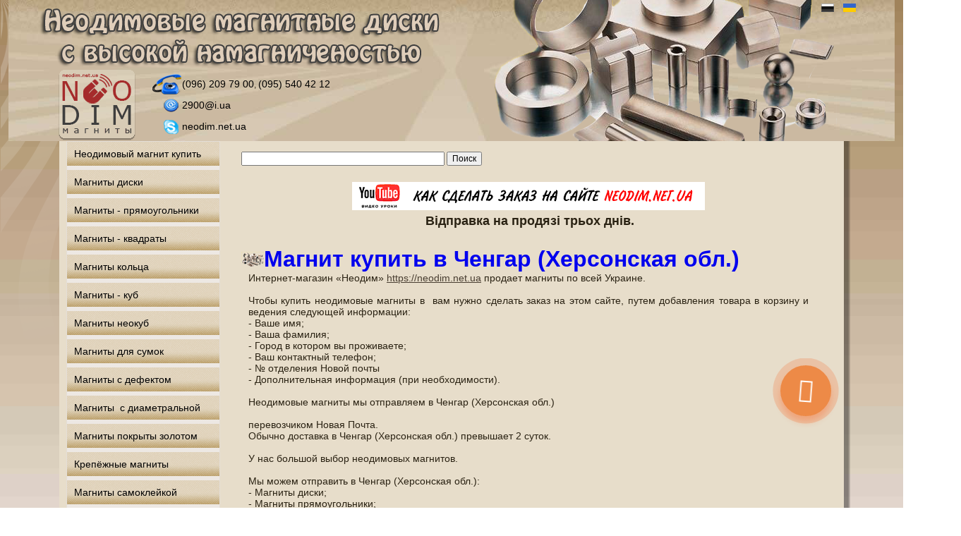

--- FILE ---
content_type: text/html; charset=utf-8
request_url: https://neodim.net.ua/neodimovyj-magnit-chengar-khersonskaya-obl
body_size: 9749
content:
<!DOCTYPE html>
<html xml:lang="ru-ru" lang="ru-ru" >
<head>
 <style>
    article, aside, details, figcaption, figure, footer, header, hgroup, nav, section { display:block; }
  </style>
 <meta id="viewport" name="viewport" content="width=device-width, initial-scale=1.0, user-scalable=yes" />
 <base href="https://neodim.net.ua/neodimovyj-magnit-chengar-khersonskaya-obl" />
	<meta http-equiv="content-type" content="text/html; charset=utf-8" />
	<meta name="keywords" content="Ченгар (Херсонская обл.), магнит, купить" />
	<meta name="author" content="skab " />
	<meta name="description" content="Чтобы купить неодимовые магниты в Ченгар (Херсонская обл.) вам нужно сделать заказ на сайте neodim.net.ua, путем добавления товара в корзину или звоните (096)209 79 00." />
	<meta name="generator" content="Joomla! - Open Source Content Management" />
	<title>Неодимовый магнит Ченгар (Херсонская обл.) - Магниты в Украине</title>
	<link href="https://neodim.net.ua/neodimovyj-magnit-chengar-khersonskaya-obl" rel="canonical" />
	<link href="https://neodim.net.ua/uk/neodimovyj-magnit-chengar-khersonskaya-obl" rel="alternate" hreflang="uk-UA" />
	<link href="/templates/neodim/favicon.ico" rel="shortcut icon" type="image/vnd.microsoft.icon" />
	<link href="https://neodim.net.ua/components/com_jshopping/css/neodim.css" rel="stylesheet" type="text/css" />
	<link href="/media/mod_languages/css/template.css?b349d857c77fd9bcb1c331b25b780991" rel="stylesheet" type="text/css" />
	<script type="application/json" class="joomla-script-options new">{"csrf.token":"b291ebf7820c3fbad6731e9f0b26a2a5","system.paths":{"root":"","base":""}}</script>
	<script src="/media/jui/js/jquery.min.js?b349d857c77fd9bcb1c331b25b780991" type="text/javascript"></script>
	<script src="/media/jui/js/jquery-noconflict.js?b349d857c77fd9bcb1c331b25b780991" type="text/javascript"></script>
	<script src="/media/jui/js/jquery-migrate.min.js?b349d857c77fd9bcb1c331b25b780991" type="text/javascript"></script>
	<script src="/media/jui/js/bootstrap.min.js?b349d857c77fd9bcb1c331b25b780991" type="text/javascript"></script>
	<script src="/media/system/js/core.js?b349d857c77fd9bcb1c331b25b780991" type="text/javascript"></script>
	<script src="https://neodim.net.ua/components/com_jshopping/js/jquery/jquery.media.js" type="text/javascript"></script>
	<script src="https://neodim.net.ua/components/com_jshopping/js/functions.js" type="text/javascript"></script>
	<script src="https://neodim.net.ua/components/com_jshopping/js/validateForm.js" type="text/javascript"></script>
	<script type="text/javascript">
jQuery(function($){ initTooltips(); $("body").on("subform-row-add", initTooltips); function initTooltips (event, container) { container = container || document;$(container).find(".hasTooltip").tooltip({"html": true,"container": "body"});} });
			var dataLayer = [{
			  'dynx_itemid': '',
			  'dynx_pagetype': 'other',
			  'dynx_totalvalue': ''
			}];
		function do_nothing() { return; }
	</script>
	<link href="https://neodim.net.ua/neodimovyj-magnit-chengar-khersonskaya-obl" rel="alternate" hreflang="x-default" />

 
 <script async src='https://ajax.googleapis.com/ajax/libs/jqueryui/1.8.5/jquery-ui.min.js' ></script>
  <link rel="stylesheet" href="/templates/system/css/system.css"  />
 <link rel="stylesheet" href="/templates/system/css/general.css"  />
 <link rel="stylesheet"  href="/templates/neodim/css/template.css" media="screen" />

 
 <!--[if IE 6]><link rel="stylesheet" href="/templates/neodim/css/template.ie6.css"  media="screen" /><![endif]-->
 <!--[if IE 7]><link rel="stylesheet" href="/templates/neodim/css/template.ie7.css"  media="screen" /><![endif]-->
 <script>if ('undefined' != typeof jQuery) document._artxJQueryBackup = jQuery;</script>
 <script   src="/templates/neodim/jquery.js"></script>
 <script>jQuery.noConflict();</script>
 <script async src="/templates/neodim/script.js"></script>
 <script>if (document._artxJQueryBackup) jQuery = document._artxJQueryBackup;</script>

<!-- Google Tag Manager -->
<script>(function(w,d,s,l,i){w[l]=w[l]||[];w[l].push({'gtm.start':
new Date().getTime(),event:'gtm.js'});var f=d.getElementsByTagName(s)[0],
j=d.createElement(s),dl=l!='dataLayer'?'&l='+l:'';j.async=true;j.src=
'https://www.googletagmanager.com/gtm.js?id='+i+dl;f.parentNode.insertBefore(j,f);
})(window,document,'script','dataLayer','GTM-54B9Q8C');</script>
<!-- End Google Tag Manager -->
<style>
.art-language
{
     position: absolute;
    right: 0;
    z-index: 99999;
    top: 0;
}
div.mod-languages img {
    filter: none;
}
div.mod-languages .lang-active img {
    filter: grayscale(1);
}
div.mod-languages .lang-active a {
    pointer-events: none;
}
</style>
<script type="application/ld+json">
{
  "@context": "https://schema.org",
  "@graph": [
    {
      "@type": "FAQPage",
      "@id": "https://neodim.net.ua/#faq",
      "url": "https://neodim.net.ua/",
      "mainEntity": [
        {
          "@type": "Question",
          "name": "Где используются неодимовые магниты?",
          "acceptedAnswer": {
            "@type": "Answer",
            "text": "Неодимовые магниты используются в энергетике, медицине, различных отраслях промышленности и в быту. Это самые сильные магниты, которые можно свободно купить в интернете: по своим магнитным свойствам они более чем в 18 раз превосходят обычные магниты и теряют до 2% мощности за десять лет. В интернет-магазине «Неодим» представлены диски, прямоугольники, квадраты, кольца, кубы, стержни, шары и другие формы магнитов с разными рабочими температурами и характеристиками."
          }
        },
        {
          "@type": "Question",
          "name": "Как оформить заказ и получить доставку по Украине?",
          "acceptedAnswer": {
            "@type": "Answer",
            "text": "Чтобы купить неодимовые магниты в интернет-магазине «Неодим», добавьте выбранные товары в корзину, укажите количество и заполните обязательные поля: фамилию, имя, контактный телефон, город и отделение Новой Почты. После оформления заказа мы отправим посылку на указанное вами отделение Новой Почты в любом населенном пункте Украины. Если номер отделения не указан, отправка производится на отделение №1. Отправка заказов обычно осуществляется в течение трёх дней."
          }
        }
      ]
    }
  ]
}
</script>
<script type="application/ld+json">
{
  "@context": "https://schema.org",
  "@graph": [
    {
      "@type": "WebSite",
      "@id": "https://neodim.net.ua/#website",
      "url": "https://neodim.net.ua/",
      "name": "Магниты в Украине – интернет-магазин «Неодим»",
"image":"https://neodim.net.ua/images/logo_hedr.png",
      "description": "Интернет-магазин «Неодим» – огромный выбор неодимовых магнитов разных форм и размеров: диски, прямоугольники, квадраты, кольца, кубы, стержни, шары, неокубы и другие. Розничная и оптовая продажа, доставка по всей Украине Новой Почтой.",
      "publisher": {
        "@id": "https://neodim.net.ua/#organization"
      }
    },
    {
      "@type": "Organization",
      "@id": "https://neodim.net.ua/#organization",
      "name": "Интернет-магазин «Неодим»",
      "url": "https://neodim.net.ua/",
"image":"https://neodim.net.ua/images/logo_hedr.png",
      "email": "2900@i.ua",
      "telephone": [
        "(096) 209 79 00",
        "(095) 540 42 12"
      ],
      "sameAs": [
        "https://www.instagram.com/neodim.net.ua/"
      ],
"address": { 
"@type": "PostalAddress", 
"addressCountry": "UA", 
"addressLocality": "Любомль", 
"streetAddress": "ул. Независимости 77 кв 8", 
"postalCode":"44301"
}
    }
  ]
}
</script>
<script type="application/ld+json">{"@context":"https://schema.org","@graph":[{"@type":"Organization","@id":"https://neodim.net.ua/#organization","name":"Интернет-магазин «Неодим»","url":"https://neodim.net.ua/","logo":"https://neodim.net.ua/images/logo_hedr.png","contactPoint":[{"@type":"ContactPoint","telephone":"+380962097900","contactType":"customer service","areaServed":"UA","availableLanguage":["ru","uk"]}],"sameAs":["https://www.instagram.com/neodim.net.ua/","https://www.facebook.com/share/14PobzUxLrL/"]},{"@type":"WebSite","@id":"https://neodim.net.ua/#website","url":"https://neodim.net.ua/","name":"Neodim — неодимовые магниты в Украине","publisher":{"@id":"https://neodim.net.ua/#organization"},"potentialAction":{"@type":"SearchAction","target":"https://neodim.net.ua/search?search={search_term_string}","query-input":"required name=search_term_string"}},{"@type":"Article","@id":"https://neodim.net.ua/neodimovyj-magnit-chengar-khersonskaya-obl#webpage","url":"https://neodim.net.ua/neodimovyj-magnit-chengar-khersonskaya-obl","name":"Неодимовый магнит Ченгар (Херсонская обл.) - Магниты в Украине","description":"Чтобы купить неодимовые магниты в Ченгар (Херсонская обл.) вам нужно сделать заказ на сайте neodim.net.ua, путем добавления товара в корзину или звоните (096)209 79 00.","headline":"Неодимовый магнит Ченгар (Херсонская обл.) - Магниты в Украине","author":{"@type":"Person","name":"Administrator","url":"https://neodim.net.ua"},"image":"https://neodim.net.ua/images/logo_hedr.png"}]}</script>
</head>
<body class="art-j16">


<!-- Google Tag Manager (noscript) -->
<noscript><iframe src="https://www.googletagmanager.com/ns.html?id=GTM-54B9Q8C"
height="0" width="0" style="display:none;visibility:hidden"></iframe></noscript>
<!-- End Google Tag Manager (noscript) -->

<div id="art-page-background-glare">
    <div id="art-page-background-glare-image"> </div>
</div>
<div class="wrap-art-main">
	<a id="but-slide" class="waves-effect waves-light btn"></a>
	<div class="fixed-cart">
		        <div class="art-block">
            <div class="art-block-tl"></div>
            <div class="art-block-tr"></div>
            <div class="art-block-bl"></div>
            <div class="art-block-br"></div>
            <div class="art-block-tc"></div>
            <div class="art-block-bc"></div>
            <div class="art-block-cl"></div>
            <div class="art-block-cr"></div>
            <div class="art-block-cc"></div>
            <div class="art-block-body">
        
                        <div class="art-blockcontent">
            <div class="art-blockcontent-body">
        
        <div class = "jshop_module_cart">
<table style = "width:100%" >
<tr>
    <td>
      <span  class="jshop_quantity_products">0</span>&nbsp;Товары    </td>
    <td>-</td>
    <td>
      <span class="jshop_summ_product">0.00 ГРН</span>
    </td>
</tr>
<tr>
    <td colspan="3" style="text-align:right">
      <a href = "/cart/view">В корзину</a>
    </td>
</tr>
</table>
</div>
        
        		<div class="cleared"></div>
            </div>
        </div>
        
        
        		<div class="cleared"></div>
            </div>
        </div>
        
	</div>
<div id="art-main">
    <div class="cleared reset-box"></div>
	<div class="art-header">
		<div class="art-header-clip">
		<div class="art-header-center">
			<div class="art-header-jpeg"></div>
		</div>
		</div>
	<div class="art-header-wrapper">
	<div class="art-header-inner">
		<div class="art-headerobject">
			<div class="logo">
				<a href="/" title="Главная" class="logo-link ru-ru"></a>
				<ul class="phone">
					<li><a href="tel:+380962097900"><i class="ph"></i>(096) 209 79 00</a>, <a href="tel:+380955404212">(095) 540 42 12 </a></li>
					<li><a href="mailto:2900@i.ua"><i class="em"></i>2900@i.ua</a></li>
					<li><a href="skype:neodim.net.ua?call"><i class="sk"></i>neodim.net.ua</a></li>
				</ul>
			</div>
			
		</div>
		<div class="art-logo">
			<a href="/" title="Главная"><img src="/images/logo_hedr.png" alt="logo" /></a>
		</div>
		<div class="art-language" id="lang-menu">
			<div class="art-nostyle">
<div class="mod-languages">

	<ul class="lang-inline" dir="ltr">
									<li class="lang-active">
			<a href="https://neodim.net.ua/neodimovyj-magnit-chengar-khersonskaya-obl">
												<img src="/media/mod_languages/images/ru.gif" alt="Русский" title="Русский" />										</a>
			</li>
								<li>
			<a href="/uk/neodimovyj-magnit-chengar-khersonskaya-obl">
												<img src="/media/mod_languages/images/uk_ua.gif" alt="Українська (Україна)" title="Українська (Україна)" />										</a>
			</li>
				</ul>

</div>
</div>
		</div>
	</div>
	</div>
	
	</div>
	<div class="cleared reset-box"></div>
	
	
	<div class="art-sheet">
		<div class="art-sheet-tl"></div>
		<div class="art-sheet-tr"></div>
		<div class="art-sheet-bl"></div>
		<div class="art-sheet-br"></div>
		<div class="art-sheet-tc"></div>
		<div class="art-sheet-bc"></div>
		<div class="art-sheet-cl"></div>
		<div class="art-sheet-cr"></div>
		<div class="art-sheet-cc"></div>
		<div class="art-sheet-body">
			<div class="art-content-layout">
		<div class="art-content-layout-row">
		<div class="art-layout-cell art-sidebar1">
	<div class="art-vmenublock">
    <div class="art-vmenublock-tl"></div>
    <div class="art-vmenublock-tr"></div>
    <div class="art-vmenublock-bl"></div>
    <div class="art-vmenublock-br"></div>
    <div class="art-vmenublock-tc"></div>
    <div class="art-vmenublock-bc"></div>
    <div class="art-vmenublock-cl"></div>
    <div class="art-vmenublock-cr"></div>
    <div class="art-vmenublock-cc"></div>
    <div class="art-vmenublock-body">
<div class="art-vmenublockcontent">
    <div class="art-vmenublockcontent-body">

        <ul class="art-vmenu"><li class="item1640"><a href="/"><span class="l"></span><span class="r"></span><span class="t">Неодимовый магнит купить</span></a></li><li class="item138"><a href="/magnity-disk"><span class="l"></span><span class="r"></span><span class="t">Магниты диски</span></a></li><li class="item150"><a href="/magnity-prjamougolnik"><span class="l"></span><span class="r"></span><span class="t">Магниты - прямоугольники</span></a></li><li class="item152"><a href="/magnity-kvadrat"><span class="l"></span><span class="r"></span><span class="t">Магниты - квадраты</span></a></li><li class="item151"><a href="/magnity-kolco"><span class="l"></span><span class="r"></span><span class="t">Магниты кольца</span></a></li><li class="item153"><a href="/magnity-kuby"><span class="l"></span><span class="r"></span><span class="t">Магниты - куб</span></a></li><li class="item158"><a href="/magnity-neokub"><span class="l"></span><span class="r"></span><span class="t">Магниты неокуб</span></a></li><li class="item180"><a href="/magnity-dlya-sumok"><span class="l"></span><span class="r"></span><span class="t">Магниты для сумок</span></a></li><li class="item155"><a href="/magnitu-defekt"><span class="l"></span><span class="r"></span><span class="t">Магниты с дефектом</span></a></li><li class="item154"><a href="/magnity-c-diametralnoj-namagnichennostju"><span class="l"></span><span class="r"></span><span class="t">Магниты  c диаметральной намагниченностю</span></a></li><li class="item156"><a href="/magnity-pokryty-zolotom"><span class="l"></span><span class="r"></span><span class="t">Магниты покрыты золотом</span></a></li><li class="item157"><a href="/magnity-kreplenie"><span class="l"></span><span class="r"></span><span class="t">Крепёжные магниты</span></a></li><li class="item159"><a href="/magnity-samoklejkoju"><span class="l"></span><span class="r"></span><span class="t">Магниты самоклейкой</span></a></li><li class="item160"><a href="/poiskovye-magnity"><span class="l"></span><span class="r"></span><span class="t">Поисковые магниты</span></a></li><li class="item179"><a href="/magnit-sterzhen"><span class="l"></span><span class="r"></span><span class="t">Магнит стержень</span></a></li><li class="item181"><a href="/magnity-dlya-bejdzha"><span class="l"></span><span class="r"></span><span class="t">Магниты для бейджа</span></a></li><li class="item182"><a href="/magnit-shar"><span class="l"></span><span class="r"></span><span class="t">Магнит шар</span></a></li><li class="item183"><a href="/feritovye-magnity"><span class="l"></span><span class="r"></span><span class="t">Феритовые магниты</span></a></li><li class="item184"><a href="/vysokotemperaturnye-magnity-sh-60-150-0s"><span class="l"></span><span class="r"></span><span class="t">Высокотемпературные магниты SH -60 ..+150 0С</span></a></li><li class="item186"><a href="/magnity-derzhateli"><span class="l"></span><span class="r"></span><span class="t">Магниты держатели</span></a></li><li class="item188"><a href="/magnit-antivor-dlya-snyatiya-zashchity-s-odezhdy"><span class="l"></span><span class="r"></span><span class="t">Магнит антивор </span></a></li><li class="item192"><a href="/magnyt-zamok-s-n"><span class="l"></span><span class="r"></span><span class="t">Магнит замок S + N</span></a></li><li class="item191"><a href="/raznye-tovary"><span class="l"></span><span class="r"></span><span class="t">Разные товары</span></a></li><li class="item161"><a href="/harakteristiki"><span class="l"></span><span class="r"></span><span class="t">Характеристики магнитов</span></a></li><li class="item162"><a href="/chto-takoe-neodim"><span class="l"></span><span class="r"></span><span class="t">Что такое неодим</span></a></li><li class="item163"><a href="/varianty-primenenija"><span class="l"></span><span class="r"></span><span class="t">Применение магнитов </span></a></li><li class="item164"><a href="/tehnika-bezopasnosti"><span class="l"></span><span class="r"></span><span class="t">Техника безопасности неодимовые магниты</span></a></li><li class="item165"><a href="/dostavka-i-oplata"><span class="l"></span><span class="r"></span><span class="t">Магниты на заказ</span></a></li><li class="item166"><a href="/magnitu-optom-dropshiping"><span class="l"></span><span class="r"></span><span class="t">Магниты оптом, дропшиппинг</span></a></li><li class="item167"><a href="/chem-proverjaem"><span class="l"></span><span class="r"></span><span class="t">Как проверить магнит</span></a></li><li class="item168"><a href="/gde-priobresti"><span class="l"></span><span class="r"></span><span class="t">Города магазинов магнитов Неодим</span></a></li><li class="item185"><a href="/otzyvy"><span class="l"></span><span class="r"></span><span class="t">Отзывы на неодимовые магниты</span></a></li></ul>
		<div class="cleared"></div>
    </div>
</div>

		<div class="cleared"></div>
    </div>
</div>

        <div class="art-block">
            <div class="art-block-tl"></div>
            <div class="art-block-tr"></div>
            <div class="art-block-bl"></div>
            <div class="art-block-br"></div>
            <div class="art-block-tc"></div>
            <div class="art-block-bc"></div>
            <div class="art-block-cl"></div>
            <div class="art-block-cr"></div>
            <div class="art-block-cc"></div>
            <div class="art-block-body">
        
                <div class="art-blockheader">
            <h3 class="t">
        КОРЗИНА</h3>
        </div>
                <div class="art-blockcontent">
            <div class="art-blockcontent-body">
        
        <div class = "jshop_module_cart">
<table style = "width:100%" >
<tr>
    <td>
      <span  class="jshop_quantity_products">0</span>&nbsp;Товары    </td>
    <td>-</td>
    <td>
      <span class="jshop_summ_product">0.00 ГРН</span>
    </td>
</tr>
<tr>
    <td colspan="3" style="text-align:right">
      <a href = "/cart/view">В корзину</a>
    </td>
</tr>
</table>
</div>
        
        		<div class="cleared"></div>
            </div>
        </div>
        
        
        		<div class="cleared"></div>
            </div>
        </div>
        
        <div class="art-block">
            <div class="art-block-tl"></div>
            <div class="art-block-tr"></div>
            <div class="art-block-bl"></div>
            <div class="art-block-br"></div>
            <div class="art-block-tc"></div>
            <div class="art-block-bc"></div>
            <div class="art-block-cl"></div>
            <div class="art-block-cr"></div>
            <div class="art-block-cc"></div>
            <div class="art-block-body">
        
                        <div class="art-blockcontent">
            <div class="art-blockcontent-body">
        
        <select id="id_currency" name="id_currency" class = "inputbox" size = "1" onchange = "location.href='/component/jshopping/?id_currency='+this.value+'&amp;back=%2Fneodimovyj-magnit-chengar-khersonskaya-obl'">
	<option value="2">USD</option>
	<option value="1" selected="selected">Гривна</option>
</select>

        
        		<div class="cleared"></div>
            </div>
        </div>
        
        
        		<div class="cleared"></div>
            </div>
        </div>
        

	  <div class="cleared"></div>
	</div>
		<div class="art-layout-cell art-content">
	<div class="login-search">
	<div class="art-nostyle">
<script type = "text/javascript">
function isEmptyValue(value){
    var pattern = /\S/;
    return ret = (pattern.test(value)) ? (true) : (false);
}
</script>
<form name = "searchForm" method = "post" action="/search/result" onsubmit = "return isEmptyValue(jQuery('#jshop_search').val())">
<input type="hidden" name="setsearchdata" value="1" />
<input type = "hidden" name = "category_id" value = "0" />
<input type = "hidden" name = "search_type" value = "all" />
<input type = "text" class = "inputbox" name = "search" id = "jshop_search" value = "" />
<input class = "" type = "submit" value = "Поиск" />
</form></div>
	</div>
	<div class="art-post">
    <div class="art-post-body">
<div class="art-post-inner">
<div class="art-postcontent">
<div class="custom-top-fix"  >
	<p class="top-fix" style="line-height: normal; text-align: center;"><span style="font-size: large;"><a href="https://www.youtube.com/watch?v=IpyJxE3jtRM&amp;t=1s"><b><img style="max-width: 100%;" src="/images/banner1.gif" alt="" /></b></a></span></p>
<p class="top-fix" style="line-height: normal; text-align: center;"><span style="font-size: large;"><b> Відправка на продязі трьох днів.</b></span></p></div>
</div>
<div class="cleared"></div>
</div>

		<div class="cleared"></div>
    </div>
</div>
<div class="item-page"><div class="art-post">
    <div class="art-post-body">
<div class="art-post-inner">
<h1 class="art-postheader"> <a href="/neodimovyj-magnit-chengar-khersonskaya-obl" class="PostHeader"><img src='/templates/neodim/images/postheadericon.png' alt='' width='32' height='21'/>Магнит купить в Ченгар (Херсонская обл.)</a></h1>
<div class="art-postcontent">
<div class="art-article"><p>Интернет-магазин «Неодим» <a href="https://neodim.net.ua/">https://neodim.net.ua</a> продает магниты по всей Украине.</p>
<p> </p>
<p>Чтобы купить неодимовые магниты в  вам нужно сделать заказ на этом сайте, путем добавления товара в корзину и ведения следующей информации:</p>
<p>- Ваше имя;</p>
<p>- Ваша фамилия;</p>
<p>- Город в котором вы проживаете;</p>
<p>- Ваш контактный телефон;</p>
<p>- № отделения Новой почты</p>
<p>- Дополнительная информация (при необходимости).</p>
<p> </p>
<p>Неодимовые магниты мы отправляем в Ченгар (Херсонская обл.)</p>
<p> </p>
<p>перевозчиком Новая Почта.</p>
<p>Обычно доставка в Ченгар (Херсонская обл.) превышает 2 суток.</p>
<p> </p>
<p>У нас большой выбор неодимовых магнитов.</p>
<p> </p>
<p>Мы можем отправить в Ченгар (Херсонская обл.):</p>
<p>- Магниты диски;</p>
<p>- Магниты прямоугольники;</p>
<p>- Магниты квадраты;</p>
<p>- Магниты кольца;</p>
<p>- Магниты кубы;</p>
<p>- Магниты Неокубы;</p>
<p>- Магниты для крепления;</p>
<p>- Магниты самоклейки;</p>
<p>- Поисковые магниты;</p>
<p>- Магниты стержни;</p>
<p>- Высокотемпературные магниты;</p>
<p>- Магниты покрыты золотом;</p>
<p>- Магниты шары;</p>
<p>- Магниты держатели и др.</p>
<p> </p>
<p>За более подробной информацией относительно доставки магнитов в Ченгар (Херсонская обл.) вы можете позвонить нам на телефонные номера 096-209-79-00 или 095-540-42-12 или написать на наш электронный адрес: mailto: <span id="cloak01983a0638ae3bded93d65c2520f5376">Этот адрес электронной почты защищён от спам-ботов. У вас должен быть включен JavaScript для просмотра.</span><script type='text/javascript'>
				document.getElementById('cloak01983a0638ae3bded93d65c2520f5376').innerHTML = '';
				var prefix = '&#109;a' + 'i&#108;' + '&#116;o';
				var path = 'hr' + 'ef' + '=';
				var addy01983a0638ae3bded93d65c2520f5376 = '2900' + '&#64;';
				addy01983a0638ae3bded93d65c2520f5376 = addy01983a0638ae3bded93d65c2520f5376 + '&#105;' + '&#46;' + '&#117;&#97;';
				var addy_text01983a0638ae3bded93d65c2520f5376 = '2900' + '&#64;' + '&#105;' + '&#46;' + '&#117;&#97;';document.getElementById('cloak01983a0638ae3bded93d65c2520f5376').innerHTML += '<a ' + path + '\'' + prefix + ':' + addy01983a0638ae3bded93d65c2520f5376 + '\'>'+addy_text01983a0638ae3bded93d65c2520f5376+'<\/a>';
		</script>.</p> </div>
</div>
<div class="cleared"></div>
</div>

		<div class="cleared"></div>
    </div>
</div>
</div>	  <div class="cleared"></div>
	</div>

		</div>
	</div>
	<div class="cleared"></div>


		
			<div class="cleared"></div>
		</div>
	</div>
	<div class="art-footer">
		<div class="art-footer-t"></div>
		<div class="art-footer-body">
			<div class="art-footer-center">
				<div class="art-footer-wrapper">
					<div class="art-footer-text">
												<div class="art-nostyle">
<ul class="oplata">
<li><a href="/oplata-i-dostavka" title="Оплата и доставка">Оплата и доставка</a></li>
<li><a href="/content/view/return_policy?tmpl=component&cart=1" title="Правила возврата">Правила возврата</a></li>
<li><a href="/map" title="Ми находимся">Ми находимся</a></li>
</ul></div>
												
					</div>
				</div>
			</div>
			<div class="cleared"></div>
		</div>
	</div>

		<div class="cleared"></div>
</div>
</div>


<style>
.popup_phone {
	border: solid 1px black;
	padding: 10px;
	background-color: #e7ddca;
	width:100%;
	margin-top:15%;
	position: relative;
}

.border_radius_class {
	border-radius: 10px;  
	-moz-border-radius: 10px; 
	-webkit-border-radius: 10px;  
}

.btn_close {
    
}

	.btn_group {
		width: 100%;
	}
	.btn_close {
		position: absolute;
		right: 10px;
		top: 5px;
		width: 24px;
		height: 24px;
		opacity: 0.7;
	}
	.btn_close:hover {
		opacity: 1;
	}
	.btn_close:before, .btn_close:after {
		position: absolute;
		left: 15px;
		content: ' ';
		height: 33px;
		width: 2px;
		background-color: #333;
	}
	.btn_close:before {
		transform: rotate(45deg);
	}
	.btn_close:after {
		transform: rotate(-45deg);
	}
	#popup_phone{
		
	}

	#form,#result_form{ width:450px;padding: 20px; }
	#result_form { text-align:center }
	#result_form h3,#form h3 {     
		font-size: 24px;
		text-align: center;
		margin-bottom: 10px; 
	}
	#form #phonenumberforip{
	    width: 275px !important;
		height: 25px !important;
		padding: 8px 20px;
		font: 300 20px/24px Open sans,Ubuntu,Arial;
		color: #000 !important;
		border: #fff 1px solid;
		float: left;
		display: inline-block;
	}
		#form #btn_send_phone{
			width: 119px !important;
			height: 43px !important;
			display: inline-block;
			font: 300 17px/25px Open sans,Ubuntu,Arial;
			color: #fff !important;
			text-align: center;
			text-decoration: none;
			background: #ed8a47 !important;
			border: none;
			padding: 8px 5px;
			cursor:pointer;
		}
		/*кнопка звонка*/
	.fa {
		display: inline-block;
		font: normal normal normal 14px/1 FontAwesome;
		font-size: inherit;
		text-rendering: auto;
		-webkit-font-smoothing: antialiased;
		-moz-osx-font-smoothing: grayscale;
	}
	.fa-phone:before {
		content: "\f095";
	}
	.callback-bt {
			background:#ed8a47;
			border:2px solid #ed8a47;
			border-radius:50%;
			box-shadow:0 8px 10px #ed8a4761;
			cursor:pointer;
			height:68px;
			text-align:center;
			width:68px;
			position: fixed;
			right: 8%;
			bottom: 18%;
			z-index:999;
			transition:.3s;
			-webkit-animation:hoverWave linear 1s infinite;
			animation:hoverWave linear 1s infinite;
	}

	.callback-bt .text-call{
			height:68px;
			width:68px;        
			border-radius:50%;
			position:relative;
			overflow:hidden;
	}

	.callback-bt .text-call span {
		text-align: center;
		color:#ed8a47;
		opacity: 0;
		font-size: 0;
		position:absolute;
		right: 4px;
		top: 22px;
		line-height: 14px;
		font-weight: 600;
		text-transform: uppercase;
		transition: opacity .3s linear;
		font-family: 'montserrat', Arial, Helvetica, sans-serif;
	}

	.callback-bt .text-call:hover span {
		opacity: 1;
			font-size: 11px;
	}
	.callback-bt:hover i {
		display:none;
	}

	.callback-bt:hover {
			z-index:1;
			background:#fff;
			color:transparent;
			transition:.3s;
	}
	.callback-bt:hover i {
			color:#38a3fd;
			font-size:40px;
			transition:.3s;
	}
	.callback-bt i {
			color:#fff;
			font-size:34px;
			transition:.3s;
			line-height: 66px;transition: .5s ease-in-out;
	}

	.callback-bt i  {
		animation: 1200ms ease 0s normal none 1 running shake;
			animation-iteration-count: infinite;
			-webkit-animation: 1200ms ease 0s normal none 1 running shake;
			-webkit-animation-iteration-count: infinite;
	}

	@-webkit-keyframes hoverWave {
	0% {
        box-shadow:0 8px 10px rgba(249,92,24,0.3),0 0 0 0 rgba(249,92,24,0.2),0 0 0 0 rgba(249,92,24,0.2)
	}
	40% {
			box-shadow:0 8px 10px rgba(249,92,24,0.3),0 0 0 15px rgba(249,92,24,0.2),0 0 0 0 rgba(249,92,24,0.2)
	}
	80% {
			box-shadow:0 8px 10px rgba(249,92,24,0.3),0 0 0 30px rgba(249,92,24,0),0 0 0 26.7px rgba(249,92,24,0.067)
	}
	100% {
			box-shadow:0 8px 10px rgba(249,92,24,0.3),0 0 0 30px rgba(249,92,24,0),0 0 0 40px rgba(249,92,24,0.0)
	}
	}@keyframes email-an {
			0% {
			box-shadow:0 8px 10px rgba(249,92,24,0.3),0 0 0 0 rgba(249,92,24,0.2),0 0 0 0 rgba(249,92,24,0.2)
	}
	40% {
			box-shadow:0 8px 10px rgba(249,92,24,0.3),0 0 0 15px rgba(249,92,24,0.2),0 0 0 0 rgba(249,92,24,0.2)
	}
	80% {
			box-shadow:0 8px 10px rgba(249,92,24,0.3),0 0 0 30px rgba(249,92,24,0),0 0 0 26.7px rgba(249,92,24,0.067)
	}
	100% {
			box-shadow:0 8px 10px rgba(249,92,24,0.3),0 0 0 30px rgba(249,92,24,0),0 0 0 40px rgba(249,92,24,0.0)
	}
	}

	/* animations icon */

	@keyframes shake {
	0% {
		transform: rotateZ(0deg);
			-ms-transform: rotateZ(0deg);
			-webkit-transform: rotateZ(0deg);
	}
	10% {
		transform: rotateZ(-30deg);
			-ms-transform: rotateZ(-30deg);
			-webkit-transform: rotateZ(-30deg);
	}
	20% {
		transform: rotateZ(15deg);
			-ms-transform: rotateZ(15deg);
			-webkit-transform: rotateZ(15deg);
	}
	30% {
		transform: rotateZ(-10deg);
			-ms-transform: rotateZ(-10deg);
			-webkit-transform: rotateZ(-10deg);
	}
	40% {
		transform: rotateZ(7.5deg);
			-ms-transform: rotateZ(7.5deg);
			-webkit-transform: rotateZ(7.5deg);
	}
	50% {
		transform: rotateZ(-6deg);
			-ms-transform: rotateZ(-6deg);
			-webkit-transform: rotateZ(-6deg);
	}
	60% {
		transform: rotateZ(5deg);
			-ms-transform: rotateZ(5deg);
			-webkit-transform: rotateZ(5deg);
	}
	70% {
		transform: rotateZ(-4.28571deg);
			-ms-transform: rotateZ(-4.28571deg);
			-webkit-transform: rotateZ(-4.28571deg);
	}
	80% {
		transform: rotateZ(3.75deg);
			-ms-transform: rotateZ(3.75deg);
			-webkit-transform: rotateZ(3.75deg);
	}
	90% {
		transform: rotateZ(-3.33333deg);
			-ms-transform: rotateZ(-3.33333deg);
			-webkit-transform: rotateZ(-3.33333deg);
	}
	100% {
		transform: rotateZ(0deg);
			-ms-transform: rotateZ(0deg);
			-webkit-transform: rotateZ(0deg);
	}
	}

	@-webkit-keyframes shake {
	0% {
		transform: rotateZ(0deg);
			-ms-transform: rotateZ(0deg);
			-webkit-transform: rotateZ(0deg);
	}
	10% {
		transform: rotateZ(-30deg);
			-ms-transform: rotateZ(-30deg);
			-webkit-transform: rotateZ(-30deg);
	}
	20% {
		transform: rotateZ(15deg);
			-ms-transform: rotateZ(15deg);
			-webkit-transform: rotateZ(15deg);
	}
	30% {
		transform: rotateZ(-10deg);
			-ms-transform: rotateZ(-10deg);
			-webkit-transform: rotateZ(-10deg);
	}
	40% {
		transform: rotateZ(7.5deg);
			-ms-transform: rotateZ(7.5deg);
			-webkit-transform: rotateZ(7.5deg);
	}
	50% {
		transform: rotateZ(-6deg);
			-ms-transform: rotateZ(-6deg);
			-webkit-transform: rotateZ(-6deg);
	}
	60% {
		transform: rotateZ(5deg);
			-ms-transform: rotateZ(5deg);
			-webkit-transform: rotateZ(5deg);
	}
	70% {
		transform: rotateZ(-4.28571deg);
			-ms-transform: rotateZ(-4.28571deg);
			-webkit-transform: rotateZ(-4.28571deg);
	}
	80% {
		transform: rotateZ(3.75deg);
			-ms-transform: rotateZ(3.75deg);
			-webkit-transform: rotateZ(3.75deg);
	}
	90% {
		transform: rotateZ(-3.33333deg);
			-ms-transform: rotateZ(-3.33333deg);
			-webkit-transform: rotateZ(-3.33333deg);
	}
	100% {
		transform: rotateZ(0deg);
			-ms-transform: rotateZ(0deg);
			-webkit-transform: rotateZ(0deg);
	}
	}
	/* конец кнопки звонка */
</style>

<div id="popup_phone" style="display: none;">
	<div class="popup_phone border_radius_class"> 
		<div id="form"> 
			<h3>Мы вам обязательно перезвоним!</h3>
			 <form method="post" id="ajax_form" action="" >
				
				<input type="tel" name="phonenumberforip" id="phonenumberforip"  title="Формат: +38 (096) 999-99-99"/>
				<input type="button" id="btn_send_phone" value="Отправить" disabled/>
			</form>
		</div>
		<div id="result_form" style="display:none;"></div> 
		<a href="#" onclick="bclose();"> 
			<span class="btn_close border_radius_class">
			</span>
		</a>
	</div>
</div>	
<div type="button" class="callback-bt">
    <div class="text-call">
        <i class="fa fa-phone"></i>
        <span>Заказать<br>звонок</span>
    </div>
</div>
<link rel="stylesheet" href="/templates/neodim/css/font-awesome.min.css">
<script src="/templates/neodim/jquery.mask.js"></script>
<script src="https://cdnjs.cloudflare.com/ajax/libs/bPopup/0.11.0/jquery.bpopup.min.js"></script>

<script>
function bclose() {
		jQuery("#popup_phone").bPopup().close();
		return false;
	}

function sendAjaxForm(result_form, ajax_form, url) {
    jQuery.ajax({
        url:     url, //url страницы (action_ajax_form.php)
        type:     "POST", //метод отправки
        dataType: "html", //формат данных
        data: jQuery("#"+ajax_form).serialize(),  // Сеарилизуем объект
        success: function(response) { //Данные отправлены успешно
        	result = jQuery.parseJSON(response);
        	jQuery('#result_form').html('<h3>Спасибо за заявку</h3><p>Оператор перезвонит Вам за номером '+result.phonenumberforip+'</p>');
			jQuery('#form').hide();
			jQuery('#result_form').show(500);
    	},
    	error: function(response) { // Данные не отправлены
            jQuery('#result_form').html('Ошибка. Данные не отправлены.');
			jQuery('#form').hide();
			jQuery('#result_form').show(500);
    	}
 	});
}
jQuery( document ).ready(function() {
	
	jQuery('#phonenumberforip').mask("+38 (000) 000-00-00", { placeholder: "+38 (___) ___-__-__", onComplete: function(cep) { jQuery('#btn_send_phone').removeAttr('disabled') }});
 
	setTimeout(function() {
        //jQuery('#popup_phone').bPopup();	
	}, 5000);
	
	jQuery(".callback-bt").click(
		function(){
			jQuery('#popup_phone').bPopup();
			return false; 
		}
	);
	jQuery("#btn_send_phone").click(
		function(){
			sendAjaxForm('result_form', 'ajax_form', '/action_ajax_form.php');
			return false; 
		}
	);
	
});
</script>

</body>
</html>

--- FILE ---
content_type: text/css
request_url: https://neodim.net.ua/components/com_jshopping/css/neodim.css
body_size: 20984
content:
.jshop h1{margin-top:0px;font-size:16px;}
table.jshop{border-collapse:collapse;border:0px;width:100%;}
table.jshop td{vertical-align:top;}
#jshop_menu_order{margin-bottom:10px;border:1px solid #616161;}
td.jshop_order_step{padding:2px;padding-top:5px;padding-bottom:5px;text-align:center;vertical-align:middle;}
.jshop_order_step a{vertical-align:top;text-decoration:underline;font-size:12px;}
.table_order_list{background-color:#F5F5F5;border:1px solid #ccc;border-radius:4px;padding:5px;}
.table_order_list .buttons{text-align:center;padding-top:10px;}
.row-fluid{width:100%;*zoom:1;}
.row-fluid:before,
.row-fluid:after{display:table;content:"";line-height:0;}
.row-fluid:after{clear:both;}
.row-fluid [class*="sblock"]{display:block;width:100%;min-height:28px;-webkit-box-sizing:border-box;-moz-box-sizing:border-box;box-sizing:border-box;float:left;padding-left:10px;}
.row-fluid [class*="sblock"]:first-child{padding-left:0;}
.row-fluid .sblock2{width:50%;}
.row-fluid .sblock3{width:33.333%;}
.row-fluid .sblock4{width:25%;}
.row-fluid .sblock5{width:20%;}
.row-fluid .sblock6{width:16.666%;}
.row-fluid .sblock7{width:14.285%;}
.row-fluid .sblock8{width:12.5%;}
.row-fluid .sblock9{width:11.111%;}
.row-fluid .sblock10{width:10%;}
.row-fluid .sblock11{width:9.09%;}
.row-fluid .sblock12{width:8.333%;}
.myorders_block_info{margin-bottom:30px;}
.myorders_block_info .order_number{font-size:120%;margin-bottom:5px;}
.myorders_block_info .order_status{font-size:120%;margin-bottom:5px;}
.myorders_total{font-size:120%;}
.myorders_total .name{font-weight:bold;}
.myorderinfo .userinfo{margin-top:10px;margin-bottom:20px;border:1px solid #ccc;border-radius:4px;padding:5px;}
.myorderinfo .userbillinfo{padding-right:10px;}
.myorderinfo .product_head{margin-bottom:5px;}
.myorderinfo .order_number{font-size:140%;}
.myorderinfo .order_items{margin-bottom:20px;}
.myorderinfo .jshop_subtotal{margin-bottom:20px;}
.myorderinfo .shipping_block_info{margin-bottom:15px;}
.myorderinfo .payment_block_info{margin-bottom:15px;}
.myorderinfo .order_comment{margin-bottom:15px;}
.myorderinfo .history{margin-bottom:15px;}
img.jshop_img_thumb{padding:1px;text-align:center;border:1px solid #ccc;margin-left:5px;margin-right:5px;margin-bottom:5px;cursor:pointer;}
.jshop label{margin:0px;display:inline-block;margin-right:5px;}
.jshop input[type="radio"], .jshop input[type="checkbox"]{margin:0px;}
div.jshop_prod_description{padding-top:10px;padding-bottom:10px;}
div.jshop_prod_attributes{padding:0;margin:0;padding-bottom:10px;}
div.jshop_prod_attributes select{width:140px;}
div.jshop_prod_attributes .attributes_title{padding-top:5px;}
td.jshop_img_description{vertical-align:top;text-align:left;padding-left:10px;}
.jshop_subtotal .value{text-align:right;white-space:nowrap;width:12%;}
.jshop_subtotal .name{padding-right:10px;text-align:right;width:88%;}
.jshop .total{font-weight:bold;}
.related_header{margin-top:20px;border-bottom:1px solid #999;font-weight:bold;margin-bottom:20px;}
.td_1{text-align:left;font-weight:bold;}
.td_2{text-align:right;font-weight:bold;}
.jshop_pagination{text-align:center;}
.cols-2 { float:left; width:50%; }
.cols-1 {width:100%; float:none }
.text-center{ text-align:center }
div.jshop_register{ width:100%;text-align:left;padding:10px;padding-left:0px; float:left; }

#comjshop_register div.jshop_register:first-child{padding-top:0px;}
div.last_register_block{padding-bottom:0px;}
.jshop_register .name{}
.register_block .jshop_register .name{}
.address_block .jshop_register .name{}
.editaccount_block .jshop_register .name{}
.small_header{padding-bottom:5px;margin:0px;display:block;font-size:15px;font-weight:bold;}
span.jshop_error{color:red;font-weight:bold;font-size:14px;display:block;}
span.text_pay_without_reg{display:block;padding-bottom:10px;}
a.policy{text-transform:uppercase;color:#000000;font-weight:bold;}
#active_step{font-weight:bold;padding:0;margin:0;vertical-align:middle;}
p.jshop_cart_attribute{padding-left:10px;font-weight:bold;font-style:italic;font-size:11px;margin-top:1px;margin-bottom:4px;}
p.jshop_cart_extra_field{padding-left:10px;font-weight:bold;font-style:italic;font-size:11px;margin-top:1px;margin-bottom:4px;}
.jshop_price{color:#950000;}
span.attr{font-weight:bold;font-style:italic;font-size:10px;}
div.jshop_register .inputbox{}
span.review{font-weight:bold;margin-top:20px;margin-bottom:10px;display:block;}
.review_text_not_login{margin-top:10px;font-style:italic;}
textarea.jshop{border:1px solid #b0b1b2;}
tr.reviews td{padding-bottom:15px;}
td.reviews{padding-left:45px;}
#mxcpr{padding-top:20px;text-align:right;display:block;}
#mxcpr a{font-size:9px;}
.jshop_code_prod{color:#999;font-weight:normal;font-size:12px;}
.jshop .weightorder{text-align:right;margin-top:10px;}
.jshop .shippingfree{text-align:right;margin-top:10px;}
.jshop .price_prod_qty_list .qty_line{padding-left:5px;padding-right:5px;}
.jshop .price_prod_qty_list .qty_price{padding-left:5px;font-weight:bold;}
.jshop .price_prod_qty_list .qty_price span.per_piece{font-weight:normal;}
.jshop span.old_price{text-decoration:line-through;font-style:normal;}
.jshop .list_product_demo{padding-top:10px;}
.jshop .list_product_demo .download{padding-left:5px;}
.jshop .not_available{color:red;margin-top:10px;}
.jshop_list_product .row-fluid{}
.jshop_list_product .block_product{margin-bottom:30px;}
.jshop_list_product .jshop .old_price{text-align:center;color:#999;margin-bottom:5px;}
.jshop_list_product .jshop .old_price span{text-decoration:line-through;}
.jshop_list_product .jshop .price_extra_info{text-align:center;margin-bottom:5px;}
.jshop_list_product .jshop .base_price{text-align:center;margin-bottom:5px;}
.jshop_list_product .product td{vertical-align:top;}
.jshop_list_product .product .image{text-align:center;margin-bottom:5px;}
.jshop_list_product .product .name{font-size:14px;margin-bottom:5px;}
.jshop_list_product .product .review_mark{width:80px;margin-left:auto;margin-right:auto;}
.jshop_list_product .product .description{padding-bottom:5px;font-size:11px;}
.jshop_list_product .product .buttons{}
.jshop_list_product .product .button_buy{
	align-items: flex-start;
    text-align: center;
    cursor: default;
    box-sizing: border-box;
    padding: 2px 6px 3px;
    border-width: 2px;
    border-style: outset;
    border-color: buttonface;
    border-image: initial;
    text-decoration: none;
    margin-right: 10px;
	background-color: brown;
    color: #fff;
    border: 1px solid #fff;
}
.jshop_list_product .product .buttons a{margin-top:5px;}
.jshop_list_product .product .jshop_price{}
.jshop_list_product .product div.count_commentar{}
.jshop_list_product .product .taxinfo{font-size:11px;}
.jshop_list_product .product .plusshippinginfo, .jshop_list_product .product .plusshippinginfo a{font-size:11px;}
.jshop_list_product .list_related .jshop_related{margin-bottom:15px;}
.jshop_list_product .image_block{padding:2px;display:inline-block;}
.jshop_list_product .jshop .not_available{margin-top:0px;margin-bottom:5px;text-align:center;}
.jshop_list_product .box_products_sorting{padding-right:5px;}
.jshop_list_product .box_products_sorting img{cursor:pointer;}
.jshop_list_product .margin_filter{height:8px;}
.jshop_list_product .box_manufacrurer{padding-right:5px;white-space:nowrap;}
.jshop_list_product .box_category{padding-right:5px;white-space:nowrap;}
.jshop_list_product .filter_price{padding-right:5px;white-space:nowrap;}
.jshop_list_product .box_price_from{padding-right:3px;}
.jshop_list_product .clear_filter{font-size:10px;padding-left:5px;}
.jshop .product_label{position:absolute;margin-left:-5px;margin-top:-5px;}
.jshop .product_label .label_name{font-weight:bold;color:#950000;}
.productfull .prod_price{}
.productfull .old_price{color:#999;margin-bottom:5px;}
.productfull #block_price{font-size:18px;color:#950000;}
.productfull .taxinfo{font-size:11px;}
.productfull .plusshippinginfo{font-size:11px;}
.productfull .plusshippinginfo a{font-size:11px;}
.productfull .prod_buttons{margin-top:5px;}
.productfull div.prod_url{text-align:right !important;}
.productfull .productweight{margin-top:5px;}
.productfull .extra_fields{margin-top:5px;}
.productfull .prod_qty{display:inline-block;}
.productfull .prod_qty_input{padding-left:5px;display:inline-block;}
.productfull .buttons{padding-left:10px;display:inline-block;}
.productfull .qty_in_stock{margin-bottom:10px;}
.jshop_subtotal .plusshippinginfo, .jshop_subtotal .plusshippinginfo a{font-size:11px;}
.jshop_subtotal .free_discount{font-size:11px;}
.jshop_list_manufacturer .manufacturer td{vertical-align:top;}
.jshop_list_manufacturer .manufacturer .image{padding-right:5px;}
.shipping_weight_to_price{margin-left:24px;margin-top:5px;border:1px solid #000;}
.shipping_weight_to_price .weight{}
.shipping_weight_to_price .price{padding-left:5px;}
span.prod_attr_img{padding-left:5px;}
span.prod_attr_img img{width:20px;height:20px;}
.radio_attr_label img{width:20px;height:20px;}
.review_header{margin-top:20px;font-weight:bold;border-bottom:1px solid #999;}
.review_item{border-bottom:1px dotted #999999;padding:10px;padding-left:0px;}
.review_user{font-weight:bold;}
.review_time{}
.review_text{padding-top:2px;padding-bottom:2px;}
.review_mark{color:#333333;height:18px;}
#jshop_review_write .inputbox{width:180px;}
.stars_no_active{height:16px;background-image:url(../images/star.gif);background-repeat:repeat-x;background-position:0px 0px;}
.stars_active{height:16px;background-image:url(../images/star.gif);background-repeat:repeat-x;background-position:0px -16px;}
.jshop .downlod_order_invoice{float:right;}
.jshop .order_payment_params{padding-top:3px;font-size:11px;}
.vendordetailinfo .name{width:130px;}
.requiredtext{padding-bottom:10px;color:#A00;font-size:11px;}
.jshop .input_type_radio{margin-right:10px;white-space:nowrap;display:inline-block;}
.jshop_profile_data{margin-bottom:10px;}
.jshop_profile_data .name{font-weight:bold;}
.jshop_profile_data span{font-weight:bold;}
.jshop_profile_data span.subinfo{font-size:10px;}
.jshop_profile_data .jshop_user_group_info{font-size:10px;}
.jshop .groups_list .title{width:150px;}
.jshop_menu_level_0, .jshop_menu_level_0_a{margin-top:3px;margin-bottom:3px;}
.jshop_menu_level_1, .jshop_menu_level_1_a{padding-left:10px;margin-top:3px;margin-bottom:3px;}
.jshop_menu_level_2, .jshop_menu_level_2_a{padding-left:20px;margin-top:3px;margin-bottom:3px;}
.jshop_menu_level_0_a a, .jshop_menu_level_1_a a, .jshop_menu_level_2_a a{font-weight:bold !important;}
/**/.label_products .block_item{margin-bottom:10px;}
.top_rating .block_item{margin-bottom:10px;}
.bestseller_products .block_item{margin-bottom:10px;}
.latest_products .block_item{margin-bottom:10px;}
.random_products .block_item{margin-bottom:10px;}
.jshop_filters .filter_price{padding-right:5px;}
.jshop_filters .clear_filter{display:block;font-size:10px;}
.jshop_button_print{width:30px;float:right;text-align:right;}
.extra_fields .extra_fields_group{font-weight:bold;padding-top:3px;}
.extra_fields div{}
.filter_characteristic .characteristic_name{padding-top:5px;}
.filter_characteristic .characteristic_group{font-weight:bold;padding-top:5px;}
.jshop td.attributes_title{width:100px;}
.jshop span.attributes_description{font-style:italic;display:block;}
.jshop span.freeattribut_description{font-style:italic;display:block;}
.jshop span.extra_fields_description{font-style:italic;}
.jshop .prod_attr_img{vertical-align:top;}
.jshop .cart .product_name{text-align:left;}
.cart th.product_name{padding-left:5px;}
.jshop .prod_qty_input input{width:50px;margin-bottom:0px;}
.productfull .image_middle{ width:50%; float: left; }
.price-block {width: 50%; float: left;}
.clear { clear:both }
.productfull .manufacturer_name{padding-bottom:10px;}
.productfull .prod_free_attribs{padding-bottom:10px;}
.productfull .price_prod_qty_list{margin-bottom:10px;}
.productfull .button_back{padding-top:10px;}
.jshop_img_description #list_product_image_thumb{display:block;}
.productfull .text_zoom{padding-bottom:5px;padding-top:3px;}
.productfull .text_zoom img{float:left;padding-right:5px;}
.productfull a.lightbox:hover{color:#000 !important;}
.fielderror{background-color:#FDC055 !important;}
.jshop_categ{margin-bottom:20px;}
.attributgr_name{font-weight:bold;}
#table_shippings .shipping_form{display:none;}
#table_shippings .shipping_form_active{display:block;}
.jshop .order_shipping_params{font-size:11px;padding-top:3px;}
.mobile-cart{display:none;}
#all, #contentarea, #contentarea2, #all #header{width:auto !important;}
.cart{border-collapse:collapse;border:1px solid #ccc;}
.cart th{text-align:center;background-color:#f5f5f5;padding:1px;color:#000;border:1px solid #ccc;}
.cart td{text-align:center;border:1px solid #ccc;padding:7px 5px;vertical-align:top;}
.cart th table{border-collapse:collapse;}
.cart .odd td{background-color:#fff;color:#000;}
.cart .even td{background-color:#fdfdfd;color:#000;}
.cart .taxinfo{display:block;font-size:11px;}
.cart .jshop_code_prod{font-size:10px;}
.cart .manufacturer{padding:5px 0px 6px 10px;font-size:11px;font-weight:bold;font-style:italic;}
.cart .list_extra_field{padding-top:3px;}
.cart .cart_reload{cursor:pointer;}
.cart .cart_reload a.btn{display:none;}
.cart .remove_to_cart .btn-primary{display:none;}
.cart .remove .btn-danger{display:none;}
.wishlish_buttons{margin-top:20px;}
.cart_buttons{margin-top:10px;}
.cart .quantity .inputbox{width:50px;margin-bottom:0px;}
.cartdescr{margin-bottom:15px;}
.cart_block_discount{margin-top:35px;}
.cart_block_discount .inputbox{margin-bottom:0px;}
.cart_block_discount .name{float:left;min-width:100px;padding-top:5px;}
#checkout a img{margin-bottom:5px;}
.login_block .form-horizontal .control-label{width:100px;text-align:left;float:left;}
.login_block .form-horizontal .controls{margin-left:100px;}
.login_block .rowpasword, .login_block .rowremember, .login_block .rowbutton, .login_block .rowlostpassword{margin-bottom:8px !important;}
.logintext{margin-bottom:10px;}
.block_sorting_count_to_page .icon-arrow{width:auto;height:auto;float:right;}
.block_sorting_count_to_page .icon-arrow img{margin-bottom:8px;margin-left:3px;}
.form-horizontal .form_sort_count .control-label{text-align:left;width:85px;float:left;}
.form-horizontal .form_sort_count .controls{margin-left:88px;margin-right:15px;}
.form-horizontal .form_sort_count .controls .inputbox{width:140px;}
.form-horizontal .form_sort_count .controls .input{width:90px;}
.form-horizontal .filter_price label{display:none;}
.address_block .form-horizontal .box_button .controls{margin-left:0px;}
.form-horizontal .other_delivery_adress .controls{padding-top:5px;}
.checkout_payment_block #table_payments{border-collapse:collapse;margin-bottom:15px;}
.checkout_payment_block #table_payments .name{padding:5px 0px;}
.checkout_payment_block #table_payments .jshop_payment_method{padding-left:20px;}
.checkout_shipping_block #table_shippings{border-collapse:collapse;margin-bottom:15px;}
.checkout_shipping_block #table_shippings .name{padding:5px 0px;}
.checkout_pfinish_block .checkoutinfo{margin:20px 0px;}
.pfinish_comment_block{ width:100%;max-width:325px;margin:0px auto;}
.pfinish_comment_block .box_button{text-align:center;margin-top:10px;}
.pfinish_comment_block .name{text-align:center;margin-bottom:3px;}
.pfinish_comment_block #order_add_info{height:70px;width:100%;max-width:320px;}
.block_rating_hits{height:22px;}
.block_rating_hits table{float:right;width:auto;border:0px;}
.clearfix:before, .clearfix:after{content:"";display:table;line-height:0;}
.clearfix:after{clear:both;}
.clearfix:before, .clearfix:after{content:"";display:table;line-height:0;}
.btn.btn-arrow-left, .btn.btn-arrow-left:hover, .btn.btn-arrow-left:focus{background-image:url(../images/arrow_left.gif);background-repeat:no-repeat;background-position:8px center;padding-left:20px;}
.btn.btn-arrow-right, .btn.btn-arrow-right:hover, .btn.btn-arrow-right:focus{background-image:url(../images/arrow_right.gif);background-repeat:no-repeat;background-position:right 8px center;padding-right:20px;}
div.clear-cart{margin-top:15px;text-align:right;}
@media (min-width:768px){.form-horizontal .block_sorting_count_to_page .control-label{width:60px;}
.form-horizontal .block_sorting_count_to_page .controls{}
.form-horizontal .block_sorting_count_to_page .controls .inputbox{width:100px;}
.form-horizontal .box_products_count_to_page .control-label{width:50px;}
.form-horizontal .box_products_count_to_page .controls{}
.form-horizontal .box_products_count_to_page .controls .inputbox{width:60px;}
.form-horizontal .block_sorting_count_to_page .control-group{float:left;}
.form-horizontal .block_sorting_count_to_page:after{clear:both;content:"";display:table;}
.form-horizontal .box_cat_man .control-group{float:left;}
.form-horizontal .box_cat_man:after{clear:both;content:"";display:table;}
.form-horizontal .filter_price .control-group{float:left;}
.form-horizontal .filter_price:after{clear:both;content:"";display:table;}
.form-horizontal .box_price_to .control-label{width:30px;}
.form-horizontal .box_price_to .controls{margin-left:30px;}
.form-horizontal .filters .box_button .controls{margin-left:10px;}
.form-horizontal .box_price_from .control-label{width:30px;}
.form-horizontal .box_price_from .controls{margin-left:40px;}
.form-horizontal .box_category .control-label{width:63px;}
.form-horizontal .box_category .controls{margin-left:65px;}
.pagelogin .register_block .form-horizontal .control-label{text-align:left;width:100px;}
.pagelogin .register_block .form-horizontal .controls{margin-left:115px;}
}
@media (min-width:980px){.form-horizontal .box_price_from .control-label{width:63px;}
.form-horizontal .box_price_from .controls{margin-left:65px;}
}
@media (min-width:768px) and (max-width:979px){.login_block .form-horizontal .controls .inputbox{width:140px;}
.form-horizontal .form_sort_count .controls .input{width:70px;}
.pagelogin .jshop_register .inputbox{width:140px;}
.pagelogin .jshop_register .input{width:126px;}
}
@media (max-width:767px){.row-fluid [class*="sblock"]{padding-left:0px;}
.row-fluid .sblock2{width:100%;}
.row-fluid .sblock3{width:100%;}
.row-fluid .sblock4{width:100%;}
.row-fluid .sblock5{width:100%;}
.row-fluid .sblock6{width:100%;}
.row-fluid .sblock7{width:100%;}
.row-fluid .sblock8{width:100%;}
.row-fluid .sblock9{width:100%;}
.row-fluid .sblock10{width:100%;}
.row-fluid .sblock11{width:100%;}
.row-fluid .sblock12{width:100%;}
.mobile-cart{display:inline-block;font-weight:bold;width:40%;}
#jshop_menu_order tr{display:block;width:100%;}
#jshop_menu_order tr td{display:inline-table;width:100%;line-height:26px;}
.jshop.cart, .jshop.cart tbody{display:block;border:0px;}
.jshop.cart tr{display:block;width:100%;border-left:1px solid #ccc;border-right:1px solid #ccc;border-top:1px solid #ccc;background-size:100% 100%;color:black;margin-bottom:20px;}
.jshop.cart tr:first-child{border:1px solid #ccc;margin-bottom:10px;display:none;}
.jshop.cart tr th{display:inline-table;width:100%;line-height:26px;border:none;border-bottom:1px solid #565656;}
.jshop.cart tr td{display:flex;border:none;border-bottom:1px solid #ccc;padding:5px 10px;text-align:left;}
.cart .odd td, .cart .even td{background-color:#fff;}
.cart .product_name a{display:block;}
.jshop_img_description_center .mobile-cart{display:none;}
.login_block .form-horizontal .controls{margin-left:160px;}
.pagelogin .register_block .logintext, .pagelogin .register_block .block_button_register{margin-left:160px;}
.jshop_list_product .block_product{border:1px solid #ccc;padding:5px;border-radius:4px;}
.cart_block_discount .name{float:none;}
.cart_block_discount input{display:block;margin-top:10px;}
.pagelogin .register_block .form-horizontal .control-label{text-align:left;width:150px;}
.pagelogin .register_block .form-horizontal .controls{margin-left:160px;}
}
@media (max-width:480px){.form-horizontal .form_sort_count .controls .inputbox{width:115px;}
.form-horizontal .form_sort_count .controls{margin-right:0px;}
.form-horizontal .form_sort_count .controls .input{width:70px;}
.block_rating_hits table{float:left;}
.productfull .prod_qty{display:block;}
.productfull .prod_qty_input{padding-left:0px;margin-top:10px;display:block;}
.productfull .buttons{padding-left:0px;display:block;}
.productfull .buttons input{display:block;margin-top:10px;}
.form-horizontal .other_delivery_adress .control-label{float:none;}
.jshop_payment_method td, .jshop_payment_method tr{display:block;}
.jshop .downlod_order_invoice{float:none;padding-bottom:10px;}
.form-horizontal .form_sort_count .control-label{float:left;padding-top:5px;}
.login_block .form-horizontal .control-label{float:none;}
.login_block .form-horizontal .controls{margin-left:0px;}
.pagelogin .register_block .logintext, .pagelogin .register_block .block_button_register{margin-left:0px;}
.pagelogin .register_block .form-horizontal .controls{margin-left:0px;}
}
.cart th{text-align:center;background-color:#ccc;padding:1px;color:#000;}

--- FILE ---
content_type: application/javascript; charset=UTF-8
request_url: https://neodim.net.ua/components/com_jshopping/js/jquery/jquery.media.js
body_size: 9559
content:
(function($){if(!$.uaMatch){$.uaMatch=function(ua){ua=ua.toLowerCase();var match=/(chrome)[ \/]([\w.]+)/.exec(ua)||/(webkit)[ \/]([\w.]+)/.exec(ua)||/(opera)(?:.*version|)[ \/]([\w.]+)/.exec(ua)||/(msie) ([\w.]+)/.exec(ua)||ua.indexOf("compatible")<0&&/(mozilla)(?:.*? rv:([\w.]+)|)/.exec(ua)||[];return{browser:match[1]||"",version:match[2]||"0"};};}if(!$.browser){matched=$.uaMatch(navigator.userAgent);browser={};if(matched.browser){browser[matched.browser]=true;browser.version=matched.version;}if(browser.chrome){browser.webkit=true;}else if(browser.webkit){browser.safari=true;}$.browser=browser;}$.fn.media=function(options,f1,f2){return this.each(function(){if(typeof options=='function'){f2=f1;f1=options;options={};}var o=getSettings(this,options);if(typeof f1=='function')f1(this,o);var r=getTypesRegExp();var m=r.exec(o.src.toLowerCase())||[''];o.type?m[0]=o.type:m.shift();for(var i=0;i<m.length;i++){fn=m[i].toLowerCase();if(isDigit(fn[0]))fn='fn'+fn;if(!$.fn.media[fn])continue;var player=$.fn.media[fn+'_player'];if(!o.params)o.params={};if(player){var num=player.autoplayAttr=='autostart';o.params[player.autoplayAttr||'autoplay']=num?(o.autoplay?1:0):o.autoplay?true:false;}var $div=$.fn.media[fn](this,o);$div.css('backgroundColor',o.bgColor).width(o.width);if(typeof f2=='function')f2(this,$div[0],o,player.name);break;}});};$.fn.mediabox=function(options,css){return this.click(function(){if(typeof $.blockUI=='undefined'||typeof $.blockUI.version=='undefined'||$.blockUI.version<1.26){if(typeof $.fn.mediabox.warning!='undefined')return this;$.fn.mediabox.warning=1;alert('The mediabox method requires blockUI v1.26 or later.');return false;}var o,p,div=0,$e=$(this).clone();$e.appendTo('body').hide().css({margin:0});options=$.extend({},options,{autoplay:1});$e.media(options,function(){},function(origEl,newEl,opts,player){div=newEl;o=opts;p=player;});if(!div)return false;var $div=$.browser.safari?$(div).hide():$(div).remove();if(o.loadingImage)$div.css({backgroundImage:'url('+o.loadingImage+')',backgroundPosition:'center center',backgroundRepeat:'no-repeat'});if(o.boxTitle)$div.prepend('<div style="margin:0;padding:0">'+o.boxTitle+'</div>');if(css)$div.css(css);$div.displayBox({width:o.width,height:o.height},function(el){$('object,embed',el).each(function(){try{this.Stop();}catch(e){}try{this.DoStop();}catch(e){}try{this.controls.stop();}catch(e){}$(this).remove();});},p=='flash');return false;});};$.fn.media.mapFormat=function(format,player){if(!format||!player||!$.fn.media.defaults.players[player])return;format=format.toLowerCase();if(isDigit(format[0]))format='fn'+format;$.fn.media[format]=$.fn.media[player];$.fn.media[format+'_player']=$.fn.media.defaults.players[player];};$.fn.media.defaults={width:400,height:400,preferMeta:1,autoplay:0,bgColor:'#ffffff',params:{},attrs:{},flashvars:{},flashVersion:'7',boxTitle:null,loadingImage:null,flvPlayer:'mediaplayer.swf',mp3Player:'mediaplayer.swf',silverlight:{inplaceInstallPrompt:'true',isWindowless:'true',framerate:'24',version:'0.9',onError:null,onLoad:null,initParams:null,userContext:null}};$.fn.media.defaults.players={flash:{name:'flash',types:'flv,mp3,swf',oAttrs:{classid:'clsid:d27cdb6e-ae6d-11cf-96b8-444553540000',type:'application/x-oleobject',codebase:'http://fpdownload.macromedia.com/pub/shockwave/cabs/flash/swflash.cab#version='+$.fn.media.defaults.flashVersion},eAttrs:{type:'application/x-shockwave-flash',pluginspage:'http://www.adobe.com/go/getflashplayer'}},quicktime:{name:'quicktime',types:'aif,aiff,aac,au,bmp,gsm,mov,mid,midi,mpg,mpeg,mp4,m4a,psd,qt,qtif,qif,qti,snd,tif,tiff,wav,3g2,3gp',oAttrs:{classid:'clsid:02BF25D5-8C17-4B23-BC80-D3488ABDDC6B',codebase:'http://www.apple.com/qtactivex/qtplugin.cab'},eAttrs:{pluginspage:'http://www.apple.com/quicktime/download/'}},realplayer:{name:'real',types:'ra,ram,rm,rpm,rv,smi,smil',autoplayAttr:'autostart',oAttrs:{classid:'clsid:CFCDAA03-8BE4-11cf-B84B-0020AFBBCCFA'},eAttrs:{type:'audio/x-pn-realaudio-plugin',pluginspage:'http://www.real.com/player/'}},winmedia:{name:'winmedia',types:'asf,avi,wma,wmv',autoplayAttr:'autostart',oUrl:'url',oAttrs:{classid:'clsid:6BF52A52-394A-11d3-B153-00C04F79FAA6',type:'application/x-oleobject'},eAttrs:{type:$.browser.mozilla&&isFirefoxWMPPluginInstalled()?'application/x-ms-wmp':'application/x-mplayer2',pluginspage:'http://www.microsoft.com/Windows/MediaPlayer/'}},iframe:{name:'iframe',types:'html,pdf'},silverlight:{name:'silverlight',types:'xaml'}};function isFirefoxWMPPluginInstalled(){var plugs=navigator.plugins;for(i=0;i<plugs.length;i++){var plugin=plugs[i];if(plugin['filename']=='np-mswmp.dll')return true;}return false;}var counter=1;for(var player in $.fn.media.defaults.players){var types=$.fn.media.defaults.players[player].types;$.each(types.split(','),function(i,o){if(isDigit(o[0]))o='fn'+o;$.fn.media[o]=$.fn.media[player]=getGenerator(player);$.fn.media[o+'_player']=$.fn.media.defaults.players[player];});};function getTypesRegExp(){var types='';for(var player in $.fn.media.defaults.players){if(types.length)types+=',';types+=$.fn.media.defaults.players[player].types;};return new RegExp('\\.('+types.replace(/,/ig,'|')+')\\b');};function getGenerator(player){return function(el,options){return generate(el,options,player);};};function isDigit(c){return'0123456789'.indexOf(c)>-1;};function getSettings(el,options){options=options||{};var $el=$(el);var cls=el.className||'';var meta=$.metadata?$el.metadata():$.meta?$el.data():{};var w=meta.width||parseInt(((cls.match(/w:(\d+)/)||[])[1]||0));var h=meta.height||parseInt(((cls.match(/h:(\d+)/)||[])[1]||0));if(w)meta.width=w;if(h)meta.height=h;if(cls)meta.cls=cls;var a=$.fn.media.defaults;var b=$.meta&&$.fn.media.defaults.preferMeta?options:meta;var c=b==options?meta:options;var p={params:{bgColor:options.bgColor||$.fn.media.defaults.bgColor}};var opts=$.extend({},a,b,c);$.each(['attrs','params','flashvars','silverlight'],function(i,o){opts[o]=$.extend({},p[o]||{},a[o]||{},b[o]||{},c[o]||{});});if(typeof opts.caption=='undefined')opts.caption=$el.text();opts.src=opts.src||$el.attr('href')||$el.attr('src')||'unknown';return opts;};$.fn.media.swf=function(el,opts){if(typeof SWFObject=='undefined'){if(opts.flashvars){var a=[];for(var f in opts.flashvars)a.push(f+'='+opts.flashvars[f]);if(!opts.params)opts.params={};opts.params.flashvars=a.join('&');}return generate(el,opts,'flash');}var id=el.id?(' id="'+el.id+'"'):'';var cls=opts.cls?(' class="'+opts.cls+'"'):'';var $div=$('<div'+id+cls+'>');$(el).after($div).remove();var so=new SWFObject(opts.src,'movie_player_'+counter++,opts.width,opts.height,opts.flashVersion,opts.bgColor);for(var p in opts.params)if(p!='bgColor')so.addParam(p,opts.params[p]);for(var f in opts.flashvars)so.addVariable(f,opts.flashvars[f]);so.write($div[0]);if(opts.caption)$('<div>').appendTo($div).html(opts.caption);return $div;};$.fn.media.flv=$.fn.media.mp3=function(el,opts){var src=opts.src;var player=/\.mp3\b/i.test(src)?$.fn.media.defaults.mp3Player:$.fn.media.defaults.flvPlayer;player=liveurl+'components/com_jshopping/js/jquery/'+player;opts.src=player;opts.src=opts.src+'?file='+src;opts.flashvars=$.extend({},{file:src},opts.flashvars);return $.fn.media.swf(el,opts);};$.fn.media.xaml=function(el,opts){if(!window.Sys||!window.Sys.Silverlight){if($.fn.media.xaml.warning)return;$.fn.media.xaml.warning=1;alert('You must include the Silverlight.js script.');return;}var props={width:opts.width,height:opts.height,background:opts.bgColor,inplaceInstallPrompt:opts.silverlight.inplaceInstallPrompt,isWindowless:opts.silverlight.isWindowless,framerate:opts.silverlight.framerate,version:opts.silverlight.version};var events={onError:opts.silverlight.onError,onLoad:opts.silverlight.onLoad};var id1=el.id?(' id="'+el.id+'"'):'';var id2=opts.id||'AG'+counter++;var cls=opts.cls?(' class="'+opts.cls+'"'):'';var $div=$('<div'+id1+cls+'>');$(el).after($div).remove();Sys.Silverlight.createObjectEx({source:opts.src,initParams:opts.silverlight.initParams,userContext:opts.silverlight.userContext,id:id2,parentElement:$div[0],properties:props,events:events});if(opts.caption)$('<div>').appendTo($div).html(opts.caption);return $div;};function generate(el,opts,player){var $el=$(el);var o=$.fn.media.defaults.players[player];if(player=='iframe'){var o=$('<iframe'+' width="'+opts.width+'" height="'+opts.height+'" >');o.attr('src',opts.src);o.css('backgroundColor',o.bgColor);}else if($.browser.msie){var a=['<object width="'+opts.width+'" height="'+opts.height+'" '];for(var key in opts.attrs)a.push(key+'="'+opts.attrs[key]+'" ');for(var key in o.oAttrs||{})a.push(key+'="'+o.oAttrs[key]+'" ');a.push('></ob'+'ject'+'>');var p=['<param name="'+(o.oUrl||'src')+'" value="'+opts.src+'">'];for(var key in opts.params)p.push('<param name="'+key+'" value="'+opts.params[key]+'">');var o=document.createElement(a.join(''));for(var i=0;i<p.length;i++)o.appendChild(document.createElement(p[i]));}else{var a=['<embed width="'+opts.width+'" height="'+opts.height+'" style="display:block"'];if(opts.src)a.push(' src="'+opts.src+'" ');for(var key in opts.attrs)a.push(key+'="'+opts.attrs[key]+'" ');for(var key in o.eAttrs||{})a.push(key+'="'+o.eAttrs[key]+'" ');for(var key in opts.params)a.push(key+'="'+opts.params[key]+'" ');a.push('></em'+'bed'+'>');}var id=el.id?(' id="'+el.id+'"'):'';var cls=opts.cls?(' class="'+opts.cls+'"'):'';var $div=$('<div'+id+cls+'>');$el.after($div).remove();($.browser.msie||player=='iframe')?$div.append(o):$div.html(a.join(''));if(opts.caption)$('<div>').appendTo($div).html(opts.caption);return $div;};})(jQuery);

--- FILE ---
content_type: application/javascript; charset=UTF-8
request_url: https://neodim.net.ua/templates/neodim/script.js
body_size: 7574
content:
jQuery(function(){jQuery('#art-page-background-glare').css('zoom',1)});(function($){var m=document.uniqueID&&document.compatMode&&!window.XMLHttpRequest&&document.execCommand;try{if(!!m){m('BackgroundImageCache',false,true);}}catch(oh){};var data=[{str:navigator.userAgent,sub:'Chrome',ver:'Chrome',name:'chrome'},{str:navigator.vendor,sub:'Apple',ver:'Version',name:'safari'},{prop:window.opera,ver:'Opera',name:'opera'},{str:navigator.userAgent,sub:'Firefox',ver:'Firefox',name:'firefox'},{str:navigator.userAgent,sub:'MSIE',ver:'MSIE',name:'ie'}];for(var n=0;n<data.length;n++){if((data[n].str&&(data[n].str.indexOf(data[n].sub)!=-1))||data[n].prop){var v=function(s){var i=s.indexOf(data[n].ver);return(i!=-1)?parseInt(s.substring(i+data[n].ver.length+1)):'';};$('html').addClass(data[n].name+' '+data[n].name+v(navigator.userAgent)||v(navigator.appVersion));break;}}})(jQuery);var _artStyleUrlCached=null;function artGetStyleUrl(){if(null==_artStyleUrlCached){var ns;_artStyleUrlCached='';ns=jQuery('link');for(var i=0;i<ns.length;i++){var l=ns[i].href;if(l&&/template\.ie6\.css(\?.*)?$/.test(l))return _artStyleUrlCached=l.replace(/template\.ie6\.css(\?.*)?$/,'');}ns=jQuery('style');for(var i=0;i<ns.length;i++){var matches=new RegExp('import\\s+"([^"]+\\/)template\\.ie6\\.css"').exec(ns[i].html());if(null!=matches&&matches.length>0)return _artStyleUrlCached=matches[1];}}return _artStyleUrlCached;}function artFixPNG(element){if(jQuery.browser.msie&&parseInt(jQuery.browser.version)<7){var src;if(element.tagName=='IMG'){if(/\.png$/.test(element.src)){src=element.src;element.src=artGetStyleUrl()+'../images/spacer.gif';}}else{src=element.currentStyle.backgroundImage.match(/url\("(.+\.png)"\)/i);if(src){src=src[1];element.runtimeStyle.backgroundImage='none';}}if(src)element.runtimeStyle.filter="progid:DXImageTransform.Microsoft.AlphaImageLoader(src='"+src+"')";}}jQuery(function(){jQuery.each(jQuery('ul.art-hmenu>li:not(.art-hmenu-li-separator),ul.art-vmenu>li:not(.art-vmenu-separator)'),function(i,val){var l=jQuery(val);var s=l.children('span');if(s.length==0)return;var t=l.find('span.t').last();l.children('a').append(t.html(t.text()));s.remove();});});function artFluidSheetComputedWidth(percent,minval,maxval){percent=parseInt(percent);var val=document.body.clientWidth/100*percent;return val<minval?minval+'px':val>maxval?maxval+'px':percent+'%';}jQuery(function(){var c=jQuery('div.art-content');if(c.length!==1)return;var s=c.parent().children('.art-layout-cell:not(.art-content)');jQuery(window).bind('resize',function(){c.css('height','auto');var r=jQuery(window).height()-jQuery('#art-main').height();if(r>0)c.css('height',r+c.height()+'px');});if(jQuery.browser.msie&&parseInt(jQuery.browser.version)<8){jQuery(window).bind('resize',function(){var w=0;c.hide();s.each(function(){w+=this.clientWidth;});c.w=c.parent().width();c.css('width',c.w-w+'px');c.show();})
var r=jQuery('div.art-content-layout-row').each(function(){this.c=jQuery(this).children('.art-layout-cell:not(.art-content)');});jQuery(window).bind('resize',function(){r.each(function(){if(this.h==this.clientHeight)return;this.c.css('height','auto');var r=jQuery(window).height()-jQuery('#art-main').height();this.h=this.clientHeight;if(r>0)this.h+=r;this.c.css('height',this.h+'px');});});}var g=jQuery('.art-layout-glare-image');jQuery(window).bind('resize',function(){g.each(function(){var i=jQuery(this);i.css('height',i.parents('.art-layout-cell').height()+'px');});});jQuery(window).trigger('resize');});jQuery(function(){jQuery('ul.art-vmenu li').not(':first').before('<li class="art-vsubmenu-separator"><span class="art-vsubmenu-separator-span"> </span></li>');jQuery('ul.art-vmenu > li.art-vsubmenu-separator').removeClass('art-vsubmenu-separator').addClass('art-vmenu-separator').children('span').removeClass('art-vsubmenu-separator-span').addClass('art-vmenu-separator-span');jQuery('ul.art-vmenu > li > ul > li.art-vsubmenu-separator:first-child').removeClass('art-vsubmenu-separator').addClass('art-vmenu-separator').addClass('art-vmenu-separator-first').children('span').removeClass('art-vsubmenu-separator-span').addClass('art-vmenu-separator-span');});jQuery(function(){jQuery('ul.art-vmenu').each(function(){var menu=jQuery(this);menu.find('a.separator').click(function(){menu.find('ul').addClass('collapsed');menu.find('a.active').removeClass('active');menu.find('#current').removeAttr('id');jQuery(this).addClass('active').next().removeClass('collapsed').parent().attr('id','current').parents('ul.art-vmenu ul').removeClass('collapsed').prev().addClass('active');})})});function artButtonSetup(className){jQuery.each(jQuery("a."+className+", button."+className+", input."+className),function(i,val){var b=jQuery(val);if(!b.parent().hasClass('art-button-wrapper')){if(b.is('input'))b.val(b.val().replace(/^\s*/,'')).css('zoom','1');if(!b.hasClass('art-button'))b.addClass('art-button');jQuery("<span class='art-button-wrapper'><span class='art-button-l'> </span><span class='art-button-r'> </span></span>").insertBefore(b).append(b);if(b.hasClass('active'))b.parent().addClass('active');}b.mouseover(function(){jQuery(this).parent().addClass("hover");});b.mouseout(function(){var b=jQuery(this);b.parent().removeClass("hover");if(!b.hasClass('active'))b.parent().removeClass('active');});b.mousedown(function(){var b=jQuery(this);b.parent().removeClass("hover");if(!b.hasClass('active'))b.parent().addClass('active');});b.mouseup(function(){var b=jQuery(this);if(!b.hasClass('active'))b.parent().removeClass('active');});});}jQuery(function(){artButtonSetup("art-button");});jQuery(function(){artButtonSetup("button");artButtonSetup("readon");artButtonSetup("readmore");});function checkNumberFields(e,k){var str=jQuery(e).val();var new_str=s="";for(var i=0;i<str.length;i++){s=str.substr(i,1);if(s!=" "&&isNaN(s)==false){new_str+=s;}}if(eval(new_str)==0){new_str="";}jQuery(e).val(new_str);}function updateCart(e,k){var that=jQuery(e);if(that.val()>0){jQuery("#checkout .pull-right.td_2 .btn-arrow-right").hide();var tr=that.closest('tr');var prod_id=parseInt(tr.data('id'));if(that.val()){jQuery.post('/cart/refresh/',jQuery("form[name='updateCart']").serialize()+"&ajax=1",function(data){var currencySymbol=data.currencySymbol;jQuery.each(data.products,function(){if(prod_id==parseInt(this.product_id)){tr.find('.single_price .data').html(parseFloat(this.price).toFixed(2)+" "+currencySymbol);tr.find('.total_price .data').html(parseFloat(this.price*this.quantity).toFixed(2)+" "+currencySymbol);}});jQuery('.jshop_subtotal .total .value').html(parseFloat(data.price_product_brutto).toFixed(2)+" "+currencySymbol);jQuery('.jshop_quantity_products').html(data.count_product);jQuery('.jshop_summ_product').html(parseFloat(data.price_product_brutto).toFixed(2)+" "+currencySymbol);jQuery("#checkout .pull-right.td_2 .btn-arrow-right").show();},"json");}}else{}}jQuery(document).ready(function(){jQuery(".jshop_prod_cart .quantity input.inputbox").keyup(function(event){checkNumberFields(this,event);updateCart(this);}).keypress(function(event){}).change(function(event){checkNumberFields(this,event);updateCart(this);}).click(function(){this.select();});jQuery("#but-slide").toggle(function(){jQuery(".art-sidebar1").show("slide",{direction:"left"},500);},function(){jQuery(".art-sidebar1").hide("slide",{direction:"left"},100);});jQuery(window).scroll(function(){if(jQuery(this).scrollTop()>200){jQuery(".fixed-cart").addClass("fixed");jQuery(".waves-effect").addClass("fixed");}else{jQuery(".fixed-cart").removeClass("fixed");jQuery(".waves-effect").removeClass("fixed");}});});

--- FILE ---
content_type: application/javascript; charset=UTF-8
request_url: https://neodim.net.ua/components/com_jshopping/js/validateForm.js
body_size: 5313
content:
function validateForm(f,d,g,b,c,e,a){this.idEl=d;this.type=g;this.params=b;this.messages=c;this.errorsMsg=new Array();this.errorId=new Array();this.current=0;this.end=this.idEl.length;this.errorMsg="";this.typeShowError=e;this.nameForm=f;if(a){this.css_class_error=a}else{this.css_class_error="fielderror"}this.addError=function(){if(this.getType()=="eqne"||this.getType()=="eq"){this.errorId[this.errorId.length]=this.getParam()}this.errorId[this.errorId.length]=this.getId();this.errorsMsg[this.errorsMsg.length]=this.getMessage()};this.parseNumber=function(){var h=/^(\d*),(\d*)$/;var j=(h.test(this.getParam()))?(new RegExp("^(\\d){"+RegExp.$1+","+RegExp.$2+"}$")):(new RegExp("^(\\d){"+this.getParam()+"}$"));if(!j.test(this.getValue(0))){this.addError()}};this.checkNumber=function(h){this.parseNumber()};this.checkFloat=function(){var h=parseFloat(this.getValue(0));if(isNaN(h)||h<=0){this.addError()}};this.checkRegular=function(){var h=new RegExp(this.getParam());if(!h.test(this.getValue(0))){this.addError()}};this.checkFloatOrEmpty=function(){var h=parseFloat(this.getValue(0));if(!this.checkNotEmptyFunc(this.getValue())){return true}else{this.checkFloat()}};this.checkFloatOrEmptyOrZero=function(){if(this.getValue(0)==0){return true}else{this.checkFloatOrEmpty()}};this.checkNotNull=function(){if(this.getValue(0)==0){this.addError()}};this.checkMoreLength=function(){if(this.getValue(0).length<this.getParam()){this.addError()}};this.checkLessLength=function(){if(this.getValue(0).length>this.getParam()){this.addError()}};this.checkEqualNotEmpty=function(j){var h=this.getValue(0);var k=this.getValue(this.getParam());if(k!=h){this.addError()}else{if(j){if(!this.checkNotEmptyFunc(k)){this.addError()}}}};this.checkNotEmptyFunc=function(j){var h=/\S/;return(j)?(h.test(j)):(h.test(this.getValue(0)))};this.checkNotEmpty=function(){if(!this.checkNotEmptyFunc()){this.addError()}};this.checkMail=function(){var h=/^([a-zA-Z0-9_\.\-])+\@(([a-zA-Z0-9\-])+\.)+([a-zA-Z0-9]{2,4})+$/;if(!h.test(this.getValue(0))){this.addError()}};this.checkZipCode=function(){var h=/\S/;if(!h.test(this.getValue(0))){this.addError()}};this.checkDate=function(){var j=this.getValue(0);var l=new RegExp("^([0-9]{4})-([0-9]{1,2})-([0-9]{1,2})$");if(l.test(j)){var k=RegExp.$1;var m=RegExp.$2;var h=RegExp.$3;if(m<1||m>12){this.addError()}else{if(k>2099||k<1900){this.addError()}else{if(h<1||h>31){this.addError()}}}}else{this.addError()}};this.checkDateOrEmpty=function(){if(!this.checkNotEmptyFunc(this.getValue())){return true}else{this.checkDate()}};this.naturalNumber=function(){var h=parseInt(this.getValue(0));if(isNaN(h)||h<=0){this.addError()}};this.checked=function(){if(!this.$().checked){this.addError()}};this.getType=function(){return this.type[this.current]};this.getForm=function(){return document.forms[f]};this.getId=function(){return this.idEl[this.current]};this.getParam=function(){return this.params[this.current]};this.getMessage=function(){return this.messages[this.current]};this.getCurrent=function(){return this.idEl[this.current]};this.next=function(){this.current++};this.notEnd=function(){return(this.current<this.end)};this.$=function(h){return(h)?(document.getElementById(h)):(document.getElementById(this.getCurrent()))};this.getValue=function(h){if(!h){var j=this.$(this.getCurrent())}else{var j=this.$(h)}switch(j.type){case"select-one":return j.options[j.selectedIndex].value;break;case"radio":case"checkbox":return j.checked;break;case"text":case"password":case"textarea":return j.value;break}};this.validate=function(){this.unhighlightFields();while(this.notEnd()){if(this.$(0)){switch(this.getType()){case"num":this.checkNumber();break;case"nem":this.checkNotEmpty();break;case"em":this.checkMail();break;case"nat":this.naturalNumber();break;case"chk":this.checked();break;case"fl":this.checkFloat();break;case"fl|em":this.checkFloatOrEmpty();break;case"fl|em|0":this.checkFloatOrEmptyOrZero();break;case"notn":this.checkNotNull();break;case"eq":this.checkEqualNotEmpty(0);break;case"eqne":this.checkEqualNotEmpty(1);break;case"more":this.checkMoreLength();break;case"less":this.checkLessLength();break;case"date":this.checkDate(this.getParam());break;case"reg":this.checkRegular();break;case"date|em":this.checkDateOrEmpty(this.getParam());break;case"zip":this.checkZipCode();break}}this.next()}if(this.errorsMsg.length){this.$(this.errorId[0]).focus();switch(this.typeShowError){case 1:this.showErrors();break;case 2:this.highlightFields();break;case 3:this.showErrors();this.highlightFields();break}return false}else{return true}};this.showErrors=function(){var j=this.errorsMsg.length;for(var h=0;h<j;h++){this.errorMsg+=this.errorsMsg[h]+"\n"}alert(this.errorMsg)};this.unhighlightFields=function(){var j=this.getForm();var h=j.length;for(i=0;i<h;i++){if(j.elements[i].type=="button"||j.elements[i].type=="submit"||j.elements[i].type=="hidden"){continue}else{if(j.elements[i].type=="checkbox"){jQuery(j.elements[i].parentNode).removeClass(this.css_class_error)}else{jQuery(j.elements[i]).removeClass(this.css_class_error)}}}};this.highlightFields=function(){var j=this.errorId.length;for(var h=0;h<j;h++){if(this.$(this.errorId[h]).type=="checkbox"){jQuery(this.$(this.errorId[h]).parentNode).addClass(this.css_class_error)}else{jQuery(this.$(this.errorId[h])).addClass(this.css_class_error)}}}};